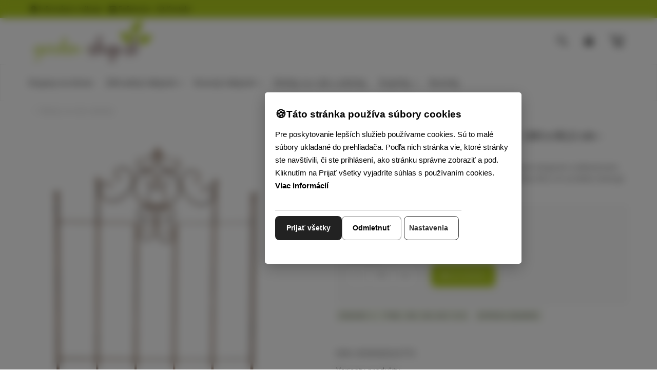

--- FILE ---
content_type: text/html; charset=utf-8
request_url: https://www.garden-shop.sk/mriezka-na-popinave-rastliny-paula--180-x-855-cm-hneda-antik/
body_size: 10093
content:
<!DOCTYPE html>
<html  lang="s1">
<head>
<meta http-equiv="Content-Type" content="text/html; charset=utf-8" />
<meta name="description" content="Rustikálna mreža do vášho vidieckeho domu. Ľahko sa montuje a zaujme svojím dizajnom. Rozmery: 170 cm výška, 85,5 cm šírka, 2 cm hĺbka. Kovová konštrukcia s dekoratívnymi prvkami." />

<link rel="canonical" href="/mriezka-na-popinave-rastliny-paula--180-x-855-cm-hneda-antik/" />

				<link rel="alternate" href="https://www.design-shop.sk/mriezka-na-popinave-rastliny-paula--180-x-855-cm-hneda-antik/" hreflang="sk-sk"/>
				<link rel="alternate" href="https://www.design-shop.cz/mrizka-na-popinave-rostliny-paula--180-x-855-cm-hneda-antik/" hreflang="cs-cs"/>





    <title>
        Mriežka na popínavé rastliny Paula - 180 x 85,5 cm - Hnedá antik | Garden-shop.sk
    </title>
    <meta name="viewport" content="width=device-width, initial-scale=1.0"  />
    <meta property="store:id" content="3"  />
    <meta property="store:lang" content="0"  />
    <link rel="apple-touch-icon" sizes="76x76" href="/favico/gs/apple-touch-icon.png"  />
    <link rel="icon" type="image/png" sizes="32x32" href="/favico/gs/favicon-32x32.png"  />
    <link rel="icon" type="image/png" sizes="16x16" href="/favico/gs/favicon-16x16.png"  />
    <link rel="manifest" href="/favico/gs/site.webmanifest"  />
    <link rel="mask-icon" href="/favico/gs/safari-pinned-tab.svg" color="#5bbad5"  />
    <link rel="shortcut icon" href="/favico/gs/favicon.ico"  />
    <meta name="msapplication-TileColor" content="#da532c"  />
    <meta name="msapplication-config" content="/favico/gs/browserconfig.xml"  />
    <meta name="theme-color" content="#ffffff"  />
    <link href="/Themes/garden-shop/styles/rt.20251125093925.css" rel="stylesheet" media="screen"  />
    <link href="/Themes/garden-shop/styles/master.css?v=20251125093925" rel="stylesheet" media="screen"  />
    <link href="/Themes/garden-shop/styles/custom.css?v=20251125093925" rel="stylesheet" media="screen"  />

    <!--[if lt IE 9]>
    <script src="/Themes/garden-shop/scripts/html5shiv.js"></script>
    <script src="/Themes/garden-shop/scripts/respond.min.js"></script>
    <![endif]-->

    



<script type="application/ld+json" id="snippet-richSnippet-richSnippet">
{
  "@context": "http:\/\/schema.org",
  "@type": "Product",
  "name": "Mriežka na popínavé rastliny Paula - 180 x 85,5 cm - Hnedá antik",

  "brand": {
    "@type": "Brand",
    "name": "CP"
  },

				
  "image":  "https:\/\/www.garden-shop.sk\/resources\/App\/1624277555-15fb2ef782.jpg",
  "identifier":"CP-1322832",
  "offers": {
    "@type": "Offer",
    "availability": "http:\/\/schema.org\/InStock",
    "price": "90",
    "priceCurrency": "EUR",
	"image":  "https:\/\/www.garden-shop.sk\/resources\/App\/1624277555-15fb2ef782.jpg",
    "category": "Obl\u00faky na ru\u017ee a alt\u00e1nky"
  },
  "url": "https:\/\/www.garden-shop.sk\/mriezka-na-popinave-rastliny-paula--180-x-855-cm-hneda-antik\/"
}
</script>


<!-- Start Google Tag Manager -->
<script>
window.dataLayer = window.dataLayer || [];

function gtag() {
    dataLayer.push(arguments);
}

gtag('js', new Date());

gtag('consent', 'default', {
    'ad_user_data': 'denied',
    'ad_personalization': 'denied',
    'ad_storage': 'denied',
    'analytics_storage': 'denied',
    'functionality_storage': 'denied',
    'personalization_storage': 'denied',
    'security_storage': 'denied'
});

(function(w, d, s, l, i) {
    w[l] = w[l] || [];
    w[l].push({'gtm.start': new Date().getTime(), event: 'gtm.js'});
    var f = d.getElementsByTagName(s)[0],
    j = d.createElement(s), dl = l != 'dataLayer' ? '&l=' + l : '';
    j.async = true;
    j.src = 'https://www.googletagmanager.com/gtm.js?id=' + i + dl;
    f.parentNode.insertBefore(j, f);
})(window, document, 'script', 'dataLayer', 'GTM-P8NWS35');
</script>
<!-- End Google Tag Manager -->

<!-- Start Google Analytics 4 Product Detail Event -->
<script>
window.dataLayer = window.dataLayer || [];
window.addEventListener('load', function() {
    dataLayer.push({
        event: 'view_item',
        ecommerce: {
            items: [{
                item_name: 'Mriežka na popínavé rastliny Paula - 180 x 85,5 cm - Hnedá antik',
                item_id: 'CP-1322832',
                price: 90.00,
                currency: 'EUR',
                category: 'Oblúky na ruže a altánky'
            }]
        }
    });
});
</script>
<!-- End Google Analytics 4 Product Detail Event -->

<meta property="og:type" content="product" />
<meta property="og:url" content="https://www.garden-shop.sk/mriezka-na-popinave-rastliny-paula--180-x-855-cm-hneda-antik/" />
<meta property="og:title" content="Mriežka na popínavé rastliny Paula - 180 x 85,5 cm - Hnedá antik" />
<meta property="og:image" content="https://www.garden-shop.sk/resources/App/1624277555-15fb2ef782.jpg" />
<meta property="og:price:amount" content="90"/>
<meta property="og:price:currency" content="EUR"/><meta property="og:brand" content="CP">
<meta name="google-site-verification" content="bH2MqN-2pB8ugFeTBoTNz4_Xzi4IOjqhZtbhYn4Z71M" /><meta name="facebook-domain-verification" content="80pd0stqx8068rninlnohxt7fzf7tk" /></head>
<body  id="one-col" class="   detail domain-6 ">
<!-- Google Tag Manager (noscript) -->
<noscript><iframe src="https://www.googletagmanager.com/ns.html?id=GTM-P8NWS35"
height="0" width="0" style="display:none;visibility:hidden"></iframe></noscript>
<!-- End Google Tag Manager (noscript) -->

<nav class="pushy pushy-left">
  <div class="pushy-close">&#xd7;</div>
	<ul id="block-1" class="global-menu level0 "><li class="first"><a   href="/stojany-na-palivove-drevo/">Stojany na palivové drevo</a></li><li class="hasChildren"><a   href="#">Záhradný nábytok </a><ul class="nav level2 "><li class="first"><a   href="/zahradne-sedacie-supravy/">Záhradné sedacie súpravy</a></li><li><a   href="/zahradne-stolicky-a-kresla/">Záhradné stoličky a kreslá</a></li><li><a   href="/zahradne-lavice/">Zahradné lavice</a></li><li><a   href="/zahradne-lehatka/">Záhradné lehátka</a></li><li><a   href="/zahradne-stoly/">Záhradné stoly</a></li><li class="last"><a   href="/hojdacie-siete/">Hojdacie siete</a></li></ul></li><li class="hasChildren"><a   href="#">Kovový nábytok</a><ul class="nav level2 "><li class="first"><a   href="/kovove-stolicky/">Kovové stoličky</a></li><li><a   href="/kovove-stoly/">Kovové stoly</a></li><li><a   href="/kovove-lavicky/">Kovové lavičky</a></li><li class="last"><a   href="/police-a-regaly/">Kovové police a regály</a></li></ul></li><li class="selectedPage  active"><a   href="/obluky-na-ruze-a-altanky/">Oblúky na ruže a altánky</a></li><li class="hasChildren"><a   href="#">Doplnky</a><ul class="nav level2 "><li class="first"><a   href="/ohniska/">Ohniská</a></li><li><a   href="/kvetinace/">Kvetináče</a></li><li><a   href="/zahradne-slnecniky-a-doplnky/">Slnečníky</a></li><li class="last"><a   href="/doplnky-zahrad/">Doplnky do záhrady</a></li></ul></li><li class="last"><a   href="/novinky/">Novinky </a></li></ul>
</nav>
<div class="site-overlay"></div>

<div class="pushy-container">

    <header class="header">
        <div class="hidden-xs">
<div class="topbar topbar-inverse">
  <div class="container">
    <ul class="info pull-left list-inline">
      
		<li class="hidden-xs"><a href="/informacie-o-nakupe-s1/"><i class="icon-info-sign"></i>Informácie o nákupe</a> 
		</li>
		
      <li class="hidden-xs"><a href="/referencie-a-inspiracie-s1/"><i class="icon-picture"></i>Referencie</a> 
		</li>
		
      <li><a href="/kontakt-s1/"><i class="icon-envelope-alt"></i>Kontakt</a> 
		</li>
		
    </ul>
    <ul class="info pull-right profile list-inline">
       <li>
           <!--This is a comment. Comments are not displayed in the browser<li>  
           <loginprofilelink icon="true"><a href="#">Login</a></loginprofilelink>
            </li></li>
-->  
    </ul>
  </div>
</div>
</div>

        
<div class="header-search">
    
		<form   id=search-form  action="/hladaj-1/" method="post" class=" search-form container">	<input type="hidden" name="ccsForm" value="search-form"/>

				<input aria-label="Hľadaj" id="siteSearch" name="s_keyword" type="text" class="a-c-0   search form-control search" placeholder="Hľadaj"/>
        <button type="submit" class="btn btn-link"><span class="sr-only">Hľadaj </span><i class="icon-search"></i></button>
        <button  class="btn btn-link close-btn" data-toggle="search-form-close"><span class="sr-only">Close </span><i class="icon-remove"></i></button>
			</form>


			
</div>


<section class="brandbar brandbar-v1">
    <div class="brandbar-inner">

        <nav id="brandbar" class="container brandbar-container">

            <div class="navigation-hamburger">
                <button type="button" class="hamburger-btn navbar-toggle menu-btn" aria-expanded="false"
                        id="hamburger-btn"><i class="ico-v-hamburger"></i></button>
            </div>

            <div class="brandbar-logo">
                <a class="logo" href="/"> <img class="img-responsive" src="/Themes/garden-shop/images/logo-6.png" alt="Logo"> <span class="sr-only">Go to homepage</span> </a>
            </div>
            
                        <div class="brandbar-phone brandbar-tool">
                <a href="tel:" class="phone-row">
                    <i class="phone-icon icon c-icon-phone"></i>
                    <span class="phone-col">
                        <span class="phone-call"></span>
                        <span class="phone-hour"></span>
                    </span>
                </a>

            </div>


            <div class="brandbar-search brandbar-tool">
                <a data-target=".header-search" data-toggle="search-form">
                    <i class="icon c-icon-search"></i></a>
            </div>

                         <div class="brandbar-search brandbar-tool"> 
                 <!--LMP--><a  class="login-profile mylogin " href="/login.php?lang=sk" rel="nofollow"><i class="icon-lock"></i> Prihlásiť</a><!--ELMP-->
              </div>
            
            <div id="brandbar-cart" class="brandbar-cart brandbar-tool dropdown" data-spy="affix" data-offset-top="96">

                <a class="cart dropdown-toggle dropdown-toggle-js disabled" data-toggle="dropdown"
                   href="/nakupny-kosik-s1/"><i class="icon c-icon-shopping-cart"></i><span class="cart-items-number badge"><!--RCI--><!--ERCI--></span></a>

                <div class="dropdown-menu" style="right: 0; left: auto;" role="menu"
                     aria-labelledby="dLabel">
                    
		<div class="mini-cart-info">
			<table class="table-condensed"><tbody></tbody><tfoot>
          		<tr>
            		<td>&nbsp;</td>
          			<td ><b>Celkom:</b></td>
            		<td>&nbsp;</td>
          			<td  class="text-right"><strong><span class="cart-total-price"><!--BTP--><!--EBTP--></span></strong></td>
          		</tr></tfoot>
          	</table>
          	<div class="checkout pull-right">
          			<a href="/nakupny-kosik-s1/" class="btn btn-primary btn-xs" rel="nofollow">Pozrieť košík</a>
          		</div>

          	<div class="clear"></div>
          	</div>

          	
                </div>

            </div>

        </nav>
    </div>
</section>

        <!--  navbar -->
<div id="navbar" class="navbar navbar-default yamm" data-spy="affix" data-offset-top="96"  role="navigation">
  <div class="container">
    <div id="navbar-menu" class="navbar-menu-default navbar-collapse collapse ">
      <ul  class="nav navbar-nav"><li id="tm-stojany-na-palivove-drevo" ><a  href="/stojany-na-palivove-drevo/">Stojany na drevo</a></li><li class="  dir dropdown" id="tm-zahradny-nabytok" ><a  class="dropdown-toggle disabled" data-toggle="dropdown" aria-haspopup="true" aria-expanded="false" href="/zahradny-nabytok/">Záhradný nábytok </a><button class="caret-button dropdown-toggle" data-toggle="dropdown" aria-label="Submenu"><span class="caret visible-lg-inline-block visible-md-inline-block"></span></button><ul class=" dropdown-menu hidden-xs hidden-sm  "><li class="  title" id="tm-zahradne-sedacie-supravy" ><a  href="/zahradne-sedacie-supravy/"><img alt=""  src="/resources/App/medium/zahradny-nabytok-sedacie-supravy.jpg"/>Záhradné sedacie súpravy</a></li><li class="  title" id="tm-zahradne-stolicky-a-kresla" ><a  href="/zahradne-stolicky-a-kresla/"><img alt=""  src="/resources/App/medium/zahradny-nabytok-zahradne-stolicky-kresla.jpg"/>Záhradné stoličky a kreslá</a></li><li class="  title" id="tm-zahradne-lavice" ><a  href="/zahradne-lavice/"><img alt=""  src="/resources/App/medium/zahradny-nabytok-zahradne-lavice.jpg"/>Zahradné lavice</a></li><li class="  title" id="tm-zahradne-lehatka" ><a  href="/zahradne-lehatka/"><img alt=""  src="/resources/App/medium/zahradny-nabytok-zahradne-lehatka-.jpg"/>Záhradné lehátka</a></li><li class="  title" id="tm-zahradne-stoly" ><a  href="/zahradne-stoly/"><img alt=""  src="/resources/App/medium/zahradny-nabytok-zahradne-stoly.jpg"/>Záhradné stoly</a></li><li class="  title" id="tm-hojdacie-siete" ><a  href="/hojdacie-siete/"><img alt=""  src="/resources/App/medium/zahradny-nabytok-hojdacie-siete.jpg"/>Hojdacie siete</a></li></ul></li><li class="  dir dropdown" id="tm-kovovy-nabytok" ><a  class="dropdown-toggle disabled" data-toggle="dropdown" aria-haspopup="true" aria-expanded="false" href="/kovovy-nabytok/">Kovový nábytok</a><button class="caret-button dropdown-toggle" data-toggle="dropdown" aria-label="Submenu"><span class="caret visible-lg-inline-block visible-md-inline-block"></span></button><ul class=" dropdown-menu hidden-xs hidden-sm  "><li class="  title" id="tm-kovove-stolicky" ><a  href="/kovove-stolicky/"><img alt=""  src="/resources/App/medium/zahradny-nabytok-zahradne-stolicky-kresla.jpg"/>Kovové stoličky</a></li><li class="  title" id="tm-kovove-stoly" ><a  href="/kovove-stoly/"><img alt=""  src="/resources/App/medium/kovove-stoly-zahradny-nabytok.jpg"/>Kovové stoly</a></li><li class="  title" id="tm-kovove-lavicky" ><a  href="/kovove-lavicky/"><img alt=""  src="/resources/App/medium/zahradny-nabytok-zahradne-lavice.jpg"/>Kovové lavičky</a></li><li class="  title" id="tm-police-a-regaly" ><a  href="/police-a-regaly/"><img alt=""  src="/resources/App/medium/kovove-regaly-zahradny-nabytok.jpg"/>Kovové police a regály</a></li></ul></li><li id="tm-obluky-na-ruze-a-altanky" ><a  href="/obluky-na-ruze-a-altanky/">Oblúky na ruže a altánky</a></li><li class="  dir dropdown" id="tm-doplnky-do-zahrady" ><a  class="dropdown-toggle disabled" data-toggle="dropdown" aria-haspopup="true" aria-expanded="false" href="/doplnky-do-zahrady/">Doplnky</a><button class="caret-button dropdown-toggle" data-toggle="dropdown" aria-label="Submenu"><span class="caret visible-lg-inline-block visible-md-inline-block"></span></button><ul class=" dropdown-menu hidden-xs hidden-sm  "><li class="  title" id="tm-ohniska" ><a  href="/ohniska/"><img alt=""  src="/resources/App/medium/ohniska-zahradny-nabytok.jpg"/>Ohniská</a></li><li class="  title" id="tm-kvetinace" ><a  href="/kvetinace/"><img alt=""  src="/resources/App/medium/kvetinace.jpg"/>Kvetináče</a></li><li class="  title" id="tm-zahradne-slnecniky-a-doplnky" ><a  href="/zahradne-slnecniky-a-doplnky/"><img alt=""  src="/resources/App/medium/zahradny-nabytok-slnecnniky.jpg"/>Slnečníky</a></li><li class="  title" id="tm-doplnky-zahrad" ><a  href="/doplnky-zahrad/"><img alt=""  src="/resources/App/medium/zahradny-nabytok-doplnky.jpg"/>Doplnky do záhrady</a></li></ul></li><li id="tm-novinky" ><a  href="/novinky/">Novinky</a></li></ul>
    </div>
  </div>
</div>
<!-- /navbar --> 


    </header>

    <div class="breadcrumbs-outer breadcrumb-default-full breadcrumb-default-full-v4">
        <div id="breadcrumb" class="container">
    <ol id="block-6" class="breadcrumb  bc breadcrumbs-default"><li class="first"><a href="/uvodna-stranka/">Úvod</a></li><li><a href="/obluky-na-ruze-a-altanky/">Oblúky na ruže a altánky</a></li></ol>
</div>


    </div>


    <div class="content-outer">
        <!--  content start -->
<div id="content-inner" class="container">
  <div class="row">

    <div class="col-md-12">
      
      

<div class="product-detail-section">
  <div class="">
    <div class="product-detail row" itemtype="http://schema.org/Product" itemscope>
      <div id="product-photo" class="col-md-6">
        



<div class="product-subwrap label-block">
    
  <div id="main-photo">
<a href="/resources/App/1624277555-15fb2ef782.jpg" itemprop="image" data-rel="shadowbox[textatt]" title="Mriežka na popínavé rastliny Paula - 180 x 85,5 cm - Hnedá antik"><img class="img-responsive" alt="Mriežka na popínavé rastliny Paula - 180 x 85,5 cm - Hnedá antik" src="/resources/App/medium/1624277555-15fb2ef782.jpg" /></a> 
  </div>
 
</div>
 <div class="attachment clearfix mt-10">
		<div class="more-views"><ul class="list-inline">
		<li  class="first" ><a href="/resources/App/1624277555-15fb2ef782.jpg" data-rel="shadowbox[textatt]" title="CP-1322832"><img alt="CP-1322832" src="/resources/App/square/1624277555-15fb2ef782.jpg"/></a></li><li ><a href="/resources/App/1624277565-722680e32a.jpg" data-rel="shadowbox[textatt]" title="CP-1322832"><img alt="CP-1322832" src="/resources/App/square/1624277565-722680e32a.jpg"/></a></li><li ><a href="/resources/App/1624277571-f3e9d46f57.jpg" data-rel="shadowbox[textatt]" title="CP-1322832"><img alt="CP-1322832" src="/resources/App/square/1624277571-f3e9d46f57.jpg"/></a></li><li ><a href="/resources/App/1624277575-152e34d6ad.jpg" data-rel="shadowbox[textatt]" title="CP-1322832"><img alt="CP-1322832" src="/resources/App/square/1624277575-152e34d6ad.jpg"/></a></li><li ><a href="/resources/App/1624277582-498dac51e7.jpg" data-rel="shadowbox[textatt]" title="CP-1322832"><img alt="CP-1322832" src="/resources/App/square/1624277582-498dac51e7.jpg"/></a></li>
		</ul></div>
		</div> 
   
      </div>
 
      <div class="col-md-6 prod-form">
         <h1 class="sm-down"  itemprop="name"    >Mriežka na popínavé rastliny Paula - 180 x 85,5 cm - Hnedá antik</h1> 
        <p class="shortdesc">Rustikálna mriežka v štýle vidieckeho domu s atraktívnym dizajnom a dekoráciami. Voľne stojaca kovová konštrukcia s výškou 170 cm a šírkou 85,5 cm sa ľahko montuje a dodá vašej záhrade jedinečný vidiecky charakter.</p>
         

<form class="validate-base" name="add_to_cart" action="/mriezka-na-popinave-rastliny-paula--180-x-855-cm-hneda-antik/" method="post" id="cusform-table" onsubmit="return onCartSendSubmit();">
  <div class="buy-box">
    
    <div class="">
      
      <input id="product_id" type="hidden" value="13611" name="product_id"><input id="shopping_cart_id" type="hidden" value="" name="shopping_cart_id"><input type="hidden" value="add_to_cart" name="ccsForm"><input type="hidden" name="variant_id" value="" id="variant_id">
      
      
      <p class="unavailable hide">Tento tovar už nie je na sklade s týmito parametrami, ale je k dispozícii s inými. </p>
      
      
      
      
      
      <div class="row ">
        
        <div class="col-xs-12 col-sm-6 col-md-5 col-lg-5 bottom-column">
          <div class="price">
            <p class="price-label reset">Cena</p>
 
            
            
            
            <p itemtype="https://schema.org/Offer" itemscope="" itemprop="offers" class="price-new price-with-tax">
            <link href="https://schema.org/InStock" itemprop="availability">
            <span id="price-with-tax" content="90" itemprop="price">90,00 €</span> <span class="price-info">s DPH</span>  
            <meta content="EUR" itemprop="priceCurrency">
            </p>
 
            
            <span class="price-label price-without-tax">Cena bez DPH: <span id="price-without-tax">73,17 €</span></span> 
          </div>
 
        </div>
 
      </div>
 
      <hr/>
      
      
      <div class="row">
        <div class="col-xs-6 bottom-column">
          <label for="quantity" class="visible-lg">Množstvo:</label> 
          <div class="form-group">
            <input aria-label="Množstvo" min="1" maxlength="3" placeholder="1" class=" form-control input-mini js-quantity" id="quantity" value="1" name="quantity">
          </div>
 
        </div>
 
        <div class="col-xs-6 bottom-column">
          <div class="form-group">
            <button type="submit" class="btn btn-primary btn-lg btn-block" id="addToBasket" name="Insert1"><i class="icon-shopping-cart"></i> Do košíka </button> 
          </div>
 
        </div>
        
        
      </div>
 
    </div>
 
  </div>
</form>

 <ul class="list-inline prod-labels"><li class="first"><span class="label product-availability label-info prod-status label-avaib-1">Dodanie: 4 – 7 prac. dní, viac ako 10 ks</span></li><li><span class="label label-info prod-delivery label-delivery-3">Doprava zadarmo</span></li></ul><span class="prod-labels-support"></span> 
 

 <p><span>EAN: </span><strong>4250420222773</strong></p>  





<div class="clearfix">
<p><strong>Varianty produktu:</strong></p>


	<figure class="item-color">
		<a href="/mriezka-na-popinave-rastliny-paula--180-x-855-cm-zelena-antik/">
			<img class="img-responsive" src="/resources/App/thumbail/1430303886-83c67e33fd.jpg" alt="Mriežka na popínavé rastliny Paula - 180 x 85,5 cm - Zelená antik" /></a> 
		<a href="/mriezka-na-popinave-rastliny-paula--180-x-855-cm-zelena-antik/"><figcaption>Mriežka na popínavé rastliny Paula - 180 x 85,5 cm - Zelená antik</figcaption></a>
	</figure>
 

	<figure class="item-color">
		<a href="/mriezka-na-popinave-rastliny-paula--180-x-855-cm-bronzova/">
			<img class="img-responsive" src="/resources/App/thumbail/1430303786-94f4e96795.jpg" alt="Mriežka na popínavé rastliny Paula - 180 x 85,5 cm - Bronzová" /></a> 
		<a href="/mriezka-na-popinave-rastliny-paula--180-x-855-cm-bronzova/"><figcaption>Mriežka na popínavé rastliny Paula - 180 x 85,5 cm - Bronzová</figcaption></a>
	</figure>
 
</div>

 
 









<div class="spec prod-spec" itemprop="description">
  <h3>Mriežka navrhnutá v rustikálnom štýle vidieckeho domu.</h3>
<p>Mriežka zaujme svojim dizajnom a krásnymi dekoráciami.</p>
<p>Voľne stojaca mreža sa ľahko sa montuje.</p>
<h4>Rozmery a vlastnosti:</h4>
<p><strong>Celková výška (bez zemného háku): </strong><br />
170 cm</p>
<p><strong>Celková šírka:</strong> <br />
85,5 cm</p>
<p><strong>Celková hĺbka:</strong> <br />
2 cm</p>
<p><strong>Hmotnosť: <br />
</strong>2 kg</p>
<p><strong>Materiál:</strong><br />
Kov</p>
  	
</div>
 



 



   
      </div>
 
    </div>
 
  </div>
</div>




<div id="layer_cart" class="modal fade prod-add-modal">
  <div class="modal-dialog">
    <div class="modal-content">
      <div class="modal-header">
        <button type="button" class="close" data-dismiss="modal" aria-hidden="true">&times;</button> 
      </div>
 
      <div class="modal-body">
        <h2><i class="icon-check"></i> Tovar bol pridaný do košíka</h2>
 
        <div class="row">
          <div class="col-sm-6">
            <img id="p-image" src="" />
          </div>
 
          <div class="col-sm-6">
            <h3 id="p-title"></h3>
 
            <p class="price-info-box">Cena: <span id="p-price"></span> </p>
 
            <p>Množstvo: <span id="p-quantity"></span> </p>
 
          </div>
 
        </div>
 
      </div>
 
      <div class="modal-footer">
        <button type="button" class="btn btn-default" data-dismiss="modal"><i class="icon-chevron-left"></i> Späť</button> <a href="/nakupny-kosik-s1/" class="btn btn-primary">Pokračovať <i class="icon-chevron-right"></i></a> 
      </div>
 
    </div>
 
  </div>
</div>



<div class="highlight">
<div class="row">
<div class="col-xs-12 col-sm-4 col-md-4 text-center">
<div class="feature-block"><a href="/bezpecny-nakup-s1/"> <img src="/resources/App/medium/bezpecny-nakup-icon.png" alt="Bezpečný nákup a Overené zákazníkmi" width="50" height="50"> </a>
<h3>Bezpečný nákup</h3>
<p> Sme tu pre Vás už viac ako 15 rokov. Certifikovaný obchod, na ktorý sa môžete spoľahnúť.</p>
</div>
</div>
<div class="col-xs-12 col-sm-4 col-md-4 text-center">
<div class="feature-block"><a href="/doprava-s1/"> <img src="/resources/App/large/doprava-zadarmo-icon.png" alt="Doprava zadarmo" width="50" height="50"> </a>
<h3>Doprava zadarmo na všetko</h3>
<p> Všetky produkty Vám doručíme kuriérom až domov bez akýchkoľvek poplatkov.</p>
</div>
</div>
<div class="col-xs-12 col-sm-4 col-md-4 text-center">
<div class="feature-block"><a href="/vratenie-tovaru-formular-s1/"> <img src="/resources/App/large/vratenie-tovaru-icon.png" alt="Jednoduché vrátenie tovaru" width="50" height="50"> </a>
<h3>Jednoduché vrátenie tovaru</h3>
<p> Tovar nám môžete do 14 dní vrátiť jednoducho a bez starostí.</p>
</div>
</div>
</div>
</div>





<!-- region tsc-0-1-0-0 end -->
    </div>
  </div>
</div>
<!--  content end --> 

        <div class="infos">
    <div class="container">
        

<p>Potrebujete viac informácií?</p>
<div id="product-form" class="noprint">
	<h2>Otázka o produkte</h2>
	<form method="post" action="/product-item-s1/mriezka-na-popinave-rastliny-paula--180-x-855-cm-hneda-antik/" class="form-vertical" name="sendq">
		
		<fieldset>
			<div class="form-group">
				<label class="control-label" for="name">Vaše meno<font color="red">*</font> :</label>
					<input type="text" name="name" class="form-control required" value="" size="40">
			</div>
			<div class="form-group">
				<label class="control-label" for="phone">Telefón:</label>
					<input type="text" class="form-control" name="phone" value="" size="40">
			</div>
			<div class="form-group">
				<label class="control-label" for="email">Email<font color="red">*</font> :</label>
					<input type="text" class="form-control required email" name="email" value="" size="40">
			</div>
			<div class="form-group">
				<label class="control-label" for="request">Správa<font color="red">*</font> :</label>
					<textarea type="text" rows="6" name="request" class="form-control required">CP-1322832 - "Mriežka na popínavé rastliny Paula - 180 x 85,5 cm - Hnedá antik"
</textarea>
					<input type="hidden" value="sendq" name="ccsForm">
			</div>
		</fieldset>
		
		
		<div class="form-group">
				<input name="Button_DoSent" class="btn-primary btn" type="submit" value="Odoslať">
		</div>
		
	</form>
</div>

<!-- region tsc-0-6-0-0 end -->
    </div>
</div>
<div id="links">
    <div class="container">
        <div class="row">
            <div class="col-sm-3 col-md-3">
                <h4>Informácie</h4>
                <ul class="f-l">
                    <li><a href="/informacie-o-nakupe-s1/">Informácie o nákupe</a></li>
                    <li><a href="/referencie-a-inspiracie-s1/">Referencie</a></li>
                    <li><a href="/doprava-s1/">Doprava a platby</a></li>
                    <li><a href="/tos-sk-s1/">Obchodné podmienky</a></li>
                    <li><a href="/tos-sk-s1/#ochrana-udajov">Ochrana osobných údajov</a></li>
                    <li><a href="/reklamacny-formular-s1/">Reklamácie</a></li>
                    <li><a href="/vratenie-tovaru-formular-s1/">Vrátenie tovaru</a></li>
				    <li><a href="/kontakt-s1/">Kontakt</a></li>
                </ul>
                <br/>
            </div>
			
            <div class="col-sm-3 col-md-3">
                <h4>Naša ponuka</h4>
                <ul class="f-l">
                    <li><a href="/stojany-na-palivove-drevo/" title="Stojany na drevo">Stojany na drevo</a></li>
                    <li><a href="/zahradny-nabytok/" title="Záhradný nábytok - Záhradné sedacie súpravy, Záhradné stoličky a kreslá, Záhradné lavice, Záhradné lehátka, Záhradné stoly, Hojdacie siete">Záhradný nábytok</a></li>
                    <li><a href="/kovovy-nabytok/" title="Kovový nábytok - Kovové stoličky, Kovové stoly, Kovové lavičky, Kovové police a regály">Kovový nábytok</a></li>
					<li><a href="/obluky-na-ruze-a-altanky/" title="Oblúky na ruže a altánky">Oblúky na ruže a altánky</a></li>
                    <li><a href="/doplnky-do-zahrady/" title="Doplnky do záhrady - Ohniská, Kvetináče, Slnečníky, Úložné boxy">Doplnky do záhrady</a></li>                
                </ul>
                <br/>
            </div>


            <div class="col-sm-3 col-md-3">
                <h4>Bezpečné nakupovanie</h4>
                <a href="http://www.bezpecnynakup.sk/certified_shops.aspx" target="_blank"
                   title="Sme certifikovaný Slovenskou asociáciou pre elektronický obchod."><img
                        src="/Themes/design-shop/images/bezpecny-nakup.png"
                        alt="Sme certifikovaný Slovenskou asociáciou pre elektronický obchod." width="150" /></a>
				
                <br/><br/>
				
		<h4>Pre vašu domácnosť</h4>
                 <a href="http://www.design-shop.sk/" target="_blank"
                   title="Design-shop.sk - barové stoličky, stoličky, kreslá, kancelárske stoličky, moderný nábytok, vliesové tapety, svetla, lampy."><img
                        src="/Themes/garden-shop/images/ds-footer-logo.png"
                        alt="Design-shop.sk - barové stoličky, stoličky, kreslá, kancelárske stoličky, moderný nábytok, vliesové tapety, svetla, lampy." width="150" /></a>
				<br/><br/>
		     </div>


            <div class="col-sm-3 col-md-3">
       <h4>Online platby</h4>
       <a href="/doprava-a-platby/#platby"><img src="/Themes/garden-shop/images/online-platby.png" title="Možnosti platby na našich stránkach" alt="Možnosti platby na našich stránkach" width="200" ></a><br><br><br>
                <h4>Jazyk</h4>
                <div id="language">
                    <a href="http://www.gardeneshop.cz">Česky</a>
                </div>
				
				 <br/><br/>
				
               <!--            
				<h4>Facebook</h4>
                <a href="https://www.facebook.com/Gardeneshop/" target="_blank" title="Garden-shop.sk na Facebook"><i
                        class="icon-facebook-sign"></i>/Gardeneshop</a>
				<br/><br/>
				-->
            </div>
        </div>

    </div>
</div>

        <div class="copyright-outer copyright-default">

    <div class="copyright-inner container">

        <div class="row">

            <div class="col-md-12">
                <div class="text-center">

                    Garden-shop.sk
                    <br/>
                    &copy;
                    <span >2026</span>


                </div>
            </div>


        </div>
    </div>


</div>

    </div>
</div>

<!-- scripts start -->
<script src="/Themes/garden-shop/scripts/rt-sk.20251125093925.js"  ></script>

<script src="/lib/functions.php?v=1&amp;storeid=3&amp;locale=sk" type="text/javascript"></script>
<script src="/lib/form.plugin.js?v=2"></script>
			<script>
this.imagePreview = function (folder) {

    var xOffset = 10;
    var yOffset = 10;

    $("a.img-preview").hover(function (e) {


            $("body").append("<p id='preview'><img src='" + $(this).find("img").attr("src").replace(folder, "/small/") + "' alt='Image preview' /></p>");
            $("#preview")
                .css("top", (e.pageY - xOffset) + "px")
                .css("left", (e.pageX + yOffset) + "px")
                .fadeIn("fast");
        },

        function () {
            $("#preview").remove();
        });

    $("a.img-preview").mousemove(function (e) {
        $("#preview")
            .css("top", (e.pageY - xOffset) + "px")
            .css("left", (e.pageX + yOffset) + "px");
    });

};

				$(document).ready(function() { 
    if(tgrGetScreenWidth() > 767){
		imagePreview('medium');
	}
  })</script><script>

var isBuyAble = true;
function onCartSendSubmit(){ 
	if(!isBuyAble){ 
		alert("Produkt nie je dostupný.");
		 return false;
	}
 	if( !onValidateFormBase() ){
		 return false; }
	
	 
	callAjaxAddToBasket(); return false; 
	
} 
var pictureSize = 'medium'; 

$("#quantity").TouchSpin({ min: 1, max: 500, step: 1, verticalbuttons: false, buttondown_txt: "&#8722;", buttonup_txt: "+", buttondown_class: "btn btn-default bootstrap-touchspin-down", buttonup_class: "btn btn-default bootstrap-touchspin-up" });</script><!-- scripts end -->

 


<div class="text-center margin-top-20 margin-botton-20">
    <a class="cookie-reinit" href="javascript:void(0)"><small>Nastavenia cookies</small></a>
    <br>
</div>

<script>

var cookieOptions = {
        cookieTypes: [
{
                    type: "Analytické",
                    value: "analytics",
                    description: "Umožňujú počítať návštevy a zdroje návštevnosti. Vďaka týmto súborom je známe, ktoré stránky sú populárnejšie a ako sa na nich návštevníci pohybujú. Všetky informácie, ktoré tieto cookies zhromažďujú, sú anonymné."
        },{
                    type: "Marketingové",
                    value: "marketing",
                    description: "Marketingové cookie môžu prostredníctvom našej stránky používať naši reklamní partneri. Používajú sa na vytvorenie profilu vašich záujmov na základe informácií o stránkach, ktoré si prezeráte, čo zahŕňa jedinečnú identifikáciu vášho prehliadača a koncového zariadenia. Ak tieto cookie nepovolíte, stále sa vám vo vašom prehliadači budú zobrazovať základné reklamy, ktoré nie sú založené na vašich záujmoch."
        },{
                    type: "Reklamné údaje",
                    value: "user_data",
                    description: "Súhlasím so zasielaním údajov súvisiacich s inzerciou spoločnosti Google."
        },{
                    type: "Prispôsobené reklamy Google",
                    value: "personalization",
                    description: "Súhlasím s používaním personalizovaných reklám. Tieto reklamy sú prispôsobené konkrétnym preferenciám, správaniu a vlastnostiam používateľov. Google zhromažďuje údaje o aktivitách používateľov online, ako sú vyhľadávania, navštívené webové stránky, kliknutia a online nákupy, aby lepšie porozumel ich záujmom a preferenciám."
        },{
                    type: "Ostatné",
                    value: "others",
                    description: "Tieto súbory sú cookies tretích strán. Zhromažďujú informácie o používaní webovej stránky, zabezpečujú funkčnosť rôznych nástrojov (napríklad prezeranie YouTube videí, zdieľanie príspevkov na sociálnych sieťach) a lepšiu používateľskú skúsenosť."
        }                                
            ],
        title: "Táto stránka používa súbory cookies",
        link: "/cookies-s1/",
        message: "Pre poskytovanie lepších služieb používame cookies. Sú to malé súbory ukladané do prehliadača. Podľa nich stránka vie, ktoré stránky ste navštívili, či ste prihlásení, ako stránku správne zobraziť a pod. Kliknutím na Prijať všetky vyjadríte súhlas s používaním cookies.",
        moreInfoLabel: "Viac informácií",
        topPosition: "fixed",
        cookieTypesTitle: "Vyberte cookies, ktoré chcete prijať",
        fixedCookieTypeLabel:"Nevyhnutné",
        advancedBtnLabel: "Nastavenia",
        acceptBtnLabel: "Uložiť nastavenia",
        acceptAllBtnLabel: "Prijať všetky",
        denyBtnLabel: "Odmietnuť"

}




    $("body").ihavecookies(cookieOptions);
    $(".cookie-reinit").on("click", function(){
        window.scrollTo({top: 0});
        $("body").ihavecookies(cookieOptions, "reinit");
    });






</script>
    
<a href="#" class="scroll-to-top btn btn-primary" role="button" aria-label="Hore" style="display: none;">
  <span class="icon-arrow-up" aria-hidden="true"></span>
  <span class="sr-only">Hore</span>
</a>
    <!-- 0.093932151794434 --></body>
</html>

--- FILE ---
content_type: text/css
request_url: https://www.garden-shop.sk/Themes/garden-shop/styles/custom.css?v=20251125093925
body_size: 10464
content:
/* ============================================
   Navigation & Header
   ============================================ */

.nav.navbar-nav img{
  height: auto;
  margin-right: 10px;
  width: 35px;
    }

.header {
    margin-bottom: 0px !important
}

.header-search {
    background-color: #99cc33;
}

.header-search form {
    padding-right: 20px;
    padding-left: 20px;
}

.header-search.header-search form input {
    padding-left: 20px;
    padding-right: 20px;
    background: #FFF;
    color: #5B5B5B;
    font-size: 16px;
}

.header-search form .btn {
    color: #5B5B5B;
    font-size: 26px;
    right: 20px;
}

.header-search form .btn:hover {
    color: #000;
    transition: all 0.3s ease 0s;
    text-decoration: none;
}

.header-search form .close-btn {
    width: auto;
    right: 0px;
    top: -30px;
    font-size: 10px;
    padding: 2px;
}

.header-search open {
    color: #5B5B5B;
}

.header-search form input::-webkit-input-placeholder {
    color: #5B5B5B
}

.header-search form input {
    color: #5B5B5B;
}

.header-search form input:-ms-input-placeholder {
    color: #5B5B5B
}

.header-search form input::-moz-placeholder {
    color: #5B5B5B;
}

.header-search form input:focus {
    color: #5B5B5B
}

.topbar {
    min-height: 35px !important;
    line-height: 35px;
}

.topbar a:hover {
    color: #99cc33;
    transition: all 0.3s ease 0s;
    text-decoration: none;
}

.yamm .yamm-content {
    padding: 0px 10px 10px 20px;
}

.navbar-nav .col-md-3 {
    margin-bottom: 5px;
}

.navbar-nav .col-md-3 li a {
    display: block;
    padding: 2px;
}

.navbar-nav .col-md-3 li:hover, .navbar-nav .col-md-3 li:focus, .navbar-nav .col-md-3 li a:hover, .navbar-nav .col-md-3 li a:focus {
    background: none;
    text-decoration: none;
    filter: brightness(0.95);
    transition: all 0.2s ease 0s;   
    
}

.dropdown-menu li a, .yamm-fw .dropdown-menu li a {
    height: auto;
    align-content:center;
    padding-left: 5px;
    overflow: hidden;
    display: flex;
    align-items: center;
}

.dropdown-menu li a:hover, .yamm-fw .dropdown-menu li a:hover {
    background-color: #FFF;
    filter: brightness(0.95);
    transition: all 0.3s ease 0s; 
    color: #333;
}

.yamm-content .row ul.col-md-3 .title {
    margin-top: 5px;
    padding-top: 5px;
    border-top: none;
}

.yamm-content .row ul.col-md-3 {border-left:1px solid #eee;   }

.navbar-nav {
    backface-visibility: hidden;
    -webkit-backface-visibility: hidden;
}

.pushy {
    width: 340px;
}

.pushy-left{
   transform: translate3d(-340px, 0, 0);
}

.brandbar-phone .phone-call {
    font-size: 19px;
    font-weight: bold;
    line-height: 22px;
}

.brandbar-phone .phone-hour {
    font-size: 12px;
    line-height: 14px;
    font-weight: bold;
}

.navbar-nav > li > a {
    font-weight: normal;
}

.navbar-nav > li > a {
    font-size: 16px;
}

.brandbar-phone .phone-row {
    display: none;
}

/* ============================================
   Filters, Sorters & Dropdowns
   ============================================ */

.sorter-desktop .sorter-link, .sort-total-desktop, .pagesize-link {font-weight: normal;}

.scrollable-menu,

.dropdown-menu.scrollable-menu {
    max-height: 280px;
    overflow-y: auto;
    overflow-x: hidden;
}

.scrollable-menu::-webkit-scrollbar {
    width: 6px;
}

.scrollable-menu::-webkit-scrollbar-track {
    background: #f5f5f5;
    border-radius: 3px;
}

.scrollable-menu::-webkit-scrollbar-thumb {
    background: #ccc;
    border-radius: 3px;
}

.scrollable-menu::-webkit-scrollbar-thumb:hover {
    background: #999;
}

.sorter-desktop {
    position: relative;
    display: inline-block;
    z-index: 100;
}

.sorter-desktop .sorter-link.active {
    display: inline-block;
    min-width: 160px;
    padding: 8px 30px 8px 12px;
    background: #fff;
    border: 1px solid #ddd;
    border-radius: 3px;
    white-space: nowrap;
    position: relative;
    box-sizing: border-box;
    text-decoration: none;
}

.sorter-desktop .sorter-link.active::after {
    content: "▼";
    font-size: 8px;
    position: absolute;
    right: 10px;
    top: 50%;
    transform: translateY(-50%);
    transition: transform 0.2s ease;
}

.sorter-desktop .sorter-link:not(.active) {
    display: none;
}

.sorter-desktop::before {
    content: "";
    position: absolute;
    top: 100%;
    left: 0;
    min-width: 160px;
    background: #fff;
    border: 1px solid #ddd;
    border-top: none;
    border-radius: 0 0 3px 3px;
    box-shadow: 0 4px 12px rgba(0, 0, 0, 0.1);
    opacity: 0;
    visibility: hidden;
    transition: opacity 0.15s ease;
    z-index: 98;
    pointer-events: none;
    height: 152px; /* 4 položky × 38px */
}

.sorter-desktop:hover .sorter-link.active {
    border-radius: 3px 3px 0 0;
    border-bottom-color: transparent;
}

.sorter-desktop:hover .sorter-link.active::after {
    transform: translateY(-50%) rotate(180deg);
}

.sorter-desktop:hover::before {
    opacity: 1;
    visibility: visible;
    pointer-events: auto;
}

.sorter-desktop:hover .sorter-link:not(.active) {
    display: block;
    position: absolute;
    left: 0;
    min-width: 160px;
    padding: 8px 12px;
    background: #fff;
    white-space: nowrap;
    z-index: 99;
    border: none;
    text-decoration: none;
}

.sorter-desktop:hover .sorter-link:nth-child(1):not(.active) { top: 100%; }

.sorter-desktop:hover .sorter-link:nth-child(2):not(.active) { top: calc(100% + 38px); }

.sorter-desktop:hover .sorter-link:nth-child(3):not(.active) { top: calc(100% + 76px); }

.sorter-desktop:hover .sorter-link:nth-child(4):not(.active) { top: calc(100% + 114px); }

.sorter-desktop:hover .sorter-link:nth-child(5):not(.active) { top: calc(100% + 152px); }

.sorter-desktop:hover .sorter-link.active:nth-child(1) ~ .sorter-link:nth-child(2) { top: 100%; }

.sorter-desktop:hover .sorter-link.active:nth-child(1) ~ .sorter-link:nth-child(3) { top: calc(100% + 38px); }

.sorter-desktop:hover .sorter-link.active:nth-child(1) ~ .sorter-link:nth-child(4) { top: calc(100% + 76px); }

.sorter-desktop:hover .sorter-link.active:nth-child(1) ~ .sorter-link:nth-child(5) { top: calc(100% + 114px); }

.sorter-desktop:hover .sorter-link.active:nth-child(2) ~ .sorter-link:nth-child(3) { top: calc(100% + 38px); }

.sorter-desktop:hover .sorter-link.active:nth-child(2) ~ .sorter-link:nth-child(4) { top: calc(100% + 76px); }

.sorter-desktop:hover .sorter-link.active:nth-child(2) ~ .sorter-link:nth-child(5) { top: calc(100% + 114px); }

.sorter-desktop:hover .sorter-link.active:nth-child(3) ~ .sorter-link:nth-child(4) { top: calc(100% + 76px); }

.sorter-desktop:hover .sorter-link.active:nth-child(3) ~ .sorter-link:nth-child(5) { top: calc(100% + 114px); }

.sorter-desktop:hover .sorter-link.active:nth-child(4) ~ .sorter-link:nth-child(5) { top: calc(100% + 114px); }

.sorter-desktop .sorter-link:not(.active):hover {
    background: #f5f5f5;
}

   PAGESIZE DROPDOWN

/* Desktop pagesize ako dropdown */

.pagesize-desktop {
    position: relative;
    display: inline-flex;
    align-items: center;
    z-index: 99;
}

.pagesize-desktop .pagesize-label {
    margin-right: 8px;
}

.pagesize-desktop .pagesize-link.active {
    display: inline-block;
    min-width: 60px;
    padding: 8px 30px 8px 12px;
    background: #fff;
    border: 1px solid #ddd;
    border-radius: 3px;
    white-space: nowrap;
    position: relative;
    box-sizing: border-box;
    text-decoration: none;
}

.pagesize-desktop .pagesize-link.active::after {
    content: "▼";
    font-size: 8px;
    position: absolute;
    right: 10px;
    top: 50%;
    transform: translateY(-50%);
    transition: transform 0.2s ease;
}

.pagesize-desktop .pagesize-link:not(.active) {
    display: none;
}

.pagesize-desktop::after {
    content: "";
    position: absolute;
    top: 100%;
    right: 0;
    min-width: 60px;
    background: #fff;
    border: 1px solid #ddd;
    border-top: none;
    border-radius: 0 0 3px 3px;
    box-shadow: 0 4px 12px rgba(0, 0, 0, 0.1);
    opacity: 0;
    visibility: hidden;
    transition: opacity 0.15s ease;
    z-index: 98;
    pointer-events: none;
    height: 152px; /* 4 položky × 38px */
}

.pagesize-desktop:hover .pagesize-link.active {
    border-radius: 3px 3px 0 0;
    border-bottom-color: transparent;
}

.pagesize-desktop:hover .pagesize-link.active::after {
    transform: translateY(-50%) rotate(180deg);
}

.pagesize-desktop:hover::after {
    opacity: 1;
    visibility: visible;
    pointer-events: auto;
}

.pagesize-desktop:hover .pagesize-link:not(.active) {
    display: block;
    position: absolute;
    right: 0;
    min-width: 60px;
    padding: 8px 12px;
    background: #fff;
    white-space: nowrap;
    z-index: 99;
    border: none;
    text-decoration: none;
    text-align: center;
}

.pagesize-desktop:hover .pagesize-link:nth-child(2):not(.active) { top: 100%; }

.pagesize-desktop:hover .pagesize-link:nth-child(3):not(.active) { top: calc(100% + 38px); }

.pagesize-desktop:hover .pagesize-link:nth-child(4):not(.active) { top: calc(100% + 76px); }

.pagesize-desktop:hover .pagesize-link:nth-child(5):not(.active) { top: calc(100% + 114px); }

.pagesize-desktop:hover .pagesize-link:nth-child(6):not(.active) { top: calc(100% + 152px); }

.pagesize-desktop:hover .pagesize-link.active:nth-child(2) ~ .pagesize-link:nth-child(3) { top: 100%; }

.pagesize-desktop:hover .pagesize-link.active:nth-child(2) ~ .pagesize-link:nth-child(4) { top: calc(100% + 38px); }

.pagesize-desktop:hover .pagesize-link.active:nth-child(2) ~ .pagesize-link:nth-child(5) { top: calc(100% + 76px); }

.pagesize-desktop:hover .pagesize-link.active:nth-child(2) ~ .pagesize-link:nth-child(6) { top: calc(100% + 114px); }

.pagesize-desktop:hover .pagesize-link.active:nth-child(3) ~ .pagesize-link:nth-child(4) { top: calc(100% + 38px); }

.pagesize-desktop:hover .pagesize-link.active:nth-child(3) ~ .pagesize-link:nth-child(5) { top: calc(100% + 76px); }

.pagesize-desktop:hover .pagesize-link.active:nth-child(3) ~ .pagesize-link:nth-child(6) { top: calc(100% + 114px); }

.pagesize-desktop:hover .pagesize-link.active:nth-child(4) ~ .pagesize-link:nth-child(5) { top: calc(100% + 76px); }

.pagesize-desktop:hover .pagesize-link.active:nth-child(4) ~ .pagesize-link:nth-child(6) { top: calc(100% + 114px); }

.pagesize-desktop:hover .pagesize-link.active:nth-child(5) ~ .pagesize-link:nth-child(6) { top: calc(100% + 114px); }

.pagesize-desktop .pagesize-link:not(.active):hover {
    background: #f5f5f5;
}

/* Pagesize naľavo od pagination - len spodný navigator */

.pageNavigatorBottom .pagesize-desktop {
    order: -1;
    align-self: center;
}

.pageNavigatorBottom .pagesize-desktop .pagesize-link.active {
    height: 36px;
    line-height: 36px;
    padding: 0 30px 0 12px;
}

.pageNavigatorBottom .pagesize-desktop:hover .pagesize-link:not(.active) {
    line-height: 36px;
    padding: 0 12px;
}

.pageNavigatorBottom .pagesize-desktop .pagesize-label {
    display: none;
}

/* ============================================
   Carousel & Sliders
   ============================================ */

.owl-slider-002 .owl-controls .owl-nav div.owl-prev, .owl-slider-002 .owl-controls .owl-nav div.owl-next {
    line-height: 41px;
}

.owl-theme .owl-controls .owl-nav [class*="owl-"] {
    background-color: rgba(34, 34, 34, 0.25);
}

.owl-hero-text a, .owl-hero-sub-text a {
    display: block;
    height: auto;
}

.owl-hero-sub-text a {
    font-size: 15px;
    padding-top:5px;
}

.owl-carousel .product-block .footer {
    padding-top: 6px;
}

.owl-carousel .product-block .title {
    margin: 0;
}

.owl-carousel .product-block .price-box {
    display: flex;
    align-items: baseline;
    gap: 4px;
    flex-wrap: wrap;
}

.owl-carousel .product-block:hover {
    filter: none;
    box-shadow: 0 4px 20px rgba(0, 0, 0, 0.08);
}

.owl-hero-outer .btn {
  margin-top: 10px;
  background-color:rgba(34, 34, 34, .3);
  font-size: 14px;
  font-weight: 600;
  display: inline-block;
  padding: 10px 20px 10px 20px;
  border-radius: 4px;
  color: #ffffff;
  margin-top: 10px;
  border: 2px solid #FFF;
}

.owl-hero-outer .btn:hover {
    background: rgb(153, 204, 51, .9);
	transition: all 0.3s ease 0s;
}

.owl-theme .owl-controls .owl-nav [class*="owl-"] {
    display: block;
}

.owl-carousel .product-block .img-center{height:150px!important}

.nav-center-side .owl-next, .nav-center-side .owl-prev {
    opacity: 0.4 !important;
}

.caption-inverse .owl-hero-outer {
    background-color: rgba(34, 34, 34, .5);
    margin-top: 15px;
    box-shadow: 0 0 2px 2px rgba(34, 34, 34, 0.5);
    padding: 10px 25px;
    backdrop-filter:blur(3px);
}

/* Owl-carousel: ak je stara cena, zvyrazni novu */

.owl-carousel .product-block .price-box .new-price {
  color: #e00e00 !important;
}

.owl-carousel .product-block .price-box .new-price:only-child {
  color: inherit !important;
}

.owl-hero-small .owl-hero-text {
    font-size: 20px !important;
    line-height: 26px;
}

.owl-carousel .product-block figure {
    border: none
}

.owl-carousel .product-block .title {
    text-align: left;
    padding-bottom: 5px;
	}

/* ============================================
   Product List & Cards
   ============================================ */

.product-block figure {background: none!important}

.products-list .row > [class*="col-"]:has(.product-block) {padding-bottom: 10px;margin-bottom: 10px;}

@media (min-width: 768px) {
  .zoznam-produktov .col-sm-4 {
    width: 25%;
  height: auto!important;
  }
}

.product-block .statuses {
    margin-left: 3px;
    display: flex;
}

.product-block span.label {
    padding:2px 4px;
    backdrop-filter: blur(5px);
    margin-right: 5px;
    }

.product-block span.label-gray, .product-block div.label-gray, .label-info.label-gray, .prod-status.label-gray {
    background-color: rgba(34, 34, 34, .2);
    font-weight: normal;
}

/* BEGIN zoznam-produktov eshop*/

.products-list .product-block figure {
    overflow: hidden;
    border-bottom: none;
    padding-bottom: 0
}

.product-block .title {
    min-height: 0;
    text-decoration: none;
    overflow: visible;
    font-weight: normal;
    font-size: 13px;
    height: auto !important;
    margin-bottom: 5px;
	display: flex;
}

.products-list .product-block {
    margin-bottom: 20px;
}

@media only screen and (min-width: 768px) {
  .zoznam-produktov .product-block .img-center {
    max-width: 100%;
    max-height: 100%;
    height: auto!important;
  }
}

@media only screen and (min-width: 1200px) {
  .zoznam-produktov .product-block .img-center {
    max-width: 100%;
    max-height: 100%;
    height: 200px!important;
  }

  .zoznam-produktov .products-list .product-block {
    padding: 10px 10px 0 10px!important;
  }
}

.product-block .price-box .old-price ~ .new-price {
  color: #e00e00 !important;
}

.zoznam-produktov .products-list .product-block .footer {
  margin-top: 10px !important;
}

.product-block .footer {
  display: flex;
  flex-wrap: wrap;
  align-items: center;
  justify-content: flex-start;
     padding-left: 10px;
}

.product-block .price-box {
  width: 100%;
}

.product-block:hover {
    filter: brightness(0.95);
}

/* BEGIN zoznam-produktov */

.product-block {
    border: none
}

.product-block {
    margin-bottom: 10px
}

.product-block .title a {
    display: block;
    height: 29px;
    overflow: hidden;
    padding-left: 10px;
    padding-right: 10px;
}

.zoznam-produktov .product-block {
    background: #fff;
    border: none;
    border-radius: 0;
    padding: 0;
    margin-bottom: 30px;
    transition: all 0.3s ease;
}

.zoznam-produktov .product-block:hover {
    filter: none;
    box-shadow: 0 4px 20px rgba(0, 0, 0, 0.08);
}

.zoznam-produktov .product-block figure {
    position: relative;
    overflow: hidden;
    background: #f8f8f8;
    margin-bottom: 15px;
}

.zoznam-produktov .product-block figure img {
    transition: transform 0.5s ease, opacity 0.3s ease;
    width: 100%;
    height: auto;
    object-fit: contain;
}

.zoznam-produktov .product-block:hover figure img {
    transform: scale(1.03);
}

.zoznam-produktov .product-block .title {
    font-size: 14px;
    font-weight: 400;
    letter-spacing: 0.01em;
    line-height: 1.4;
    margin-bottom: 0;
    min-height: auto;
    text-align: left;
}

.zoznam-produktov .product-block .title a {
    color: #1a1a1a;
    text-decoration: none;
    height: auto;
    display: block;
    padding: 0;
    transition: color 0.2s ease;
}

.zoznam-produktov .product-block .title a:hover {
    color: #666;
}

.zoznam-produktov .product-block .price-box {
    padding: 0;
    margin-top: -5px;
    text-align: left;
    display: flex;
    align-items: baseline;
    gap: 6px;
    flex-wrap: wrap;
}

.zoznam-produktov .product-block .price-box .price,

.zoznam-produktov .product-block .price-box .old-price {
    margin: 0;
    padding: 0;
}

.zoznam-produktov .product-block .price-box .new-price {
    font-size: 14px;
    font-weight: 500;
    color: #1a1a1a;
    letter-spacing: 0.02em;
}

.zoznam-produktov .product-block .price-box .old-price {
    font-size: 14px;
    color: #999;
    text-decoration: line-through;
    margin-right: 8px;
}

.zoznam-produktov .product-block .footer {
    padding: 0 0 15px 0;
    margin-top: 0;
}

.zoznam-produktov .product-block .statuses {
    position: absolute;
    top: 6px;
    left: 6px;
    z-index: 2;
}

.zoznam-produktov .product-block span.label {
    background: rgba(255, 255, 255, 0.55);
    color: #1a1a1a;
    font-size: 10px;
    font-weight: 500;
    letter-spacing: 0.05em;
    text-transform: uppercase;
    padding: 5px 10px;
    border-radius: 0;
    backdrop-filter: blur(5px);
}

.zoznam-produktov .product-block span.label-green {
    background: rgba(156, 207, 49, 0.55);
    color: #fff;
}

.zoznam-produktov .product-block span.label-red {
    background: rgba(200, 50, 50, 0.55);
    color: #fff;
}

.zoznam-produktov .products-list .row > [class*="col-"] {
    padding-left: 10px;
    padding-right: 10px;
}

@media (min-width: 992px) {
    .zoznam-produktov .product-block .title {
        font-size: 14px;
    }

    .zoznam-produktov .product-block .price-box .price,
    .zoznam-produktov .product-block .price-box .new-price,
    .zoznam-produktov .product-block .price-box .old-price {
        font-size: 14px;
    }
}

@media (max-width: 767px) {
    .zoznam-produktov .product-block {
        margin-bottom: 20px;
    }

    .zoznam-produktov .product-block .title {
        font-size: 13px;
    }

    .zoznam-produktov .product-block .price-box .price,
    .zoznam-produktov .product-block .price-box .new-price {
        font-size: 14px;
    }
}

/* ============================================
   Product Detail
   ============================================ */

.prod-form .label-info {
    display: block;
    float: left;
    padding:5px!important;
}

.product-block span.label-green, .product-block div.label-green, .label-info.label-green, .prod-status.label-green, .prod-form .label-info.label-green {
    background-color: rgba(156, 207, 49, .6);
    font-weight: normal;
}

.product-block span.label-red, .product-block div.label-red, .label-info.label-red, .prod-status.label-red, .prod-form .label-info.label-red, .price-sale-perc, .prod-status.label-avaib-22, .product-block .btn-video {
    background-color: rgba(207, 48, 77, .5);
    font-weight: normal;
    border: none;
}

.product-block span.label-invisible, .product-block div.label-invisible, .label-info.label-invisible, .prod-status.label-invisible, .prod-form .label-info.label-invisible, .highlight-stojany-ext {display: none!important}

.product-block span.label-transparent, .product-block div.label-transparent, .label-info.label-transparent, .prod-status.label-transparent, .prod-form .label-info.label-transparent {
    white-space: normal;
    max-width: 70%;
    background-color: rgba(207, 48, 77, .6);
    font-weight: normal;
}

.product-block span.label-blue, .product-block div.label-blue, .label-info.label-blue, .prod-status.label-blue, .prod-form .label-info.label-blue {
    background-color: rgba(50, 175, 227, .7);
    font-weight: normal;
}

.product-block span.label-white, .product-block div.label-white, .label-info.label-white, .prod-status.label-white, .prod-form .label-info.label-white {
    background-color: rgba(244, 243, 238, .5)!important;
    font-weight: normal;
    color:#333;
}

.detail .btn-block {
    width: inherit;

}

/* BEGIN detail produktu*/

.detail a.color_pick {
    height: 45px;
    width: 45px;
    border: 2px solid #ededed;
    border-radius: 50%;
    margin-right: 2px;
}

.detail hr {
    margin-top: 10px;
    margin-bottom: 10px;
    border: 1px solid #f5f5f5;
}

.prod-form .price-new {
    font-size: 24px;
    line-height: 44px;
    font-weight: normal;
    color: #333;
    white-space: nowrap;
    display: block;
    overflow: visible;
}

.detail h1 {
    font-size: 18px;
}

.detail .price-box {
    float: none;
}

.detail .price-label {
    font-size: 15px;
}

.detail .buy-box {
    padding: 20px 10px 5px 20px;
    background-color: #fafafa;
    margin-bottom: 5px;
}

.detail #quantity {
    text-align: center;
}

.more-views img {
    padding-bottom: 5px;
}

.detail strong {
    font-weight: normal;
}

.zoznam-produktov .products-list .product-block .color-outer, .detail .products-list .product-block .color-outer {
    opacity: 0.1
}

.zoznam-produktov .products-list .product-block .color-outer:hover, .detail .products-list .product-block .color-outer:hover {
    opacity: 1
}

@media only screen and (min-width: 768px) {
    .detail .product-block .img-center {
        height: 260px;
        max-width: none;
    }
}

@media only screen and (min-width: 1200px) {
    .detail .product-block .img-center {
        height: 200px;
        max-width: none;
    }
}

.detail .products-list .product-block .footer {
    margin-top: 0;
}

.detail .products-list .product-block .title {
    margin-bottom: 0;
}

.detail .price-old {
    font-weight: normal;
    opacity: 0.5;
    font-size: 18px;
    line-height: 24px
}

.detail .prod-form .price:has(.price-old) .price-new,

.detail .prod-form .price:has(.price-old) .price-new #price-with-tax {
  color: #e00e00 !important;
}

/* NOTE: detail product thumbnails - clean/mobile row, desktop unchanged. */

.detail .more-views {
    margin-top: 12px;
}

@media (max-width: 767px) {
    .detail .more-views ul.list-inline {
        display: flex !important;
        flex-wrap: nowrap;
        gap: 10px;
        overflow-x: auto !important;
        overflow-y: hidden !important;
        -webkit-overflow-scrolling: touch;
        scroll-snap-type: x mandatory;
        padding: 4px 2px 8px 2px;
        scrollbar-width: none;
        margin: 0;
    }

    .detail .more-views ul.list-inline::-webkit-scrollbar {
        display: none;
    }

    .detail .more-views ul.list-inline > li {
        flex: 0 0 auto;
        scroll-snap-align: start;
    }

    .detail .more-views ul.list-inline > li a {
        display: block;
        width: 88px;
        height: 88px;
        border: 1px solid #ededed;
        border-radius: 2px;
        background: #f7f7f7;
        transition: border-color 0.2s ease, box-shadow 0.2s ease;
        overflow: hidden;
    }

    .detail .more-views ul.list-inline > li a:hover {
        border-color: #dcdcdc;
        box-shadow: 0 6px 14px rgba(0, 0, 0, 0.08);
    }

    .detail .more-views img {
        display: block;
        width: 100%;
        height: 100%;
        object-fit: cover;
    }
}

@media (min-width: 768px) {
    .detail .more-views ul.list-inline {
        display: block;
        overflow: visible;
        padding: 0;
    }
}


.detail .product-detail-section {
    padding-top: 10px;
}

.detail .product-detail {
    column-gap: 40px;
}

.detail .product-detail .prod-form h1 {
    font-family: "Helvetica Neue", Helvetica, Arial, sans-serif;
    font-size: 22px;
    line-height: 1.25;
    font-weight: 500;
    letter-spacing: 0.01em;
    margin-bottom: 10px;
}

.detail .product-detail .shortdesc {
    font-size: 14px;
    line-height: 1.6;
    color: #555;
    margin-bottom: 18px;
}

.detail .buy-box {
    border-top: 1px solid #eee;
    border-bottom: 1px solid #eee;
    padding: 18px 0 18px 20px;
    margin: 16px 0 10px 0;
}

.detail .price .price-label {
    display: none;
}

.detail .price .price-new {
    font-size: 22px;
    font-weight: 600;
    color: #111;
    letter-spacing: 0.01em;
    white-space: nowrap;
}

.detail .price .price-info {
    color: #777;
}

.detail .price .price-old {
    color: #8a8a8a;
}

.detail .prod-form .btn.btn-primary.btn-lg {
    background: #B0CB1F;
    border: 1px solid #B0CB1F;
    text-transform: uppercase;
    letter-spacing: 0.08em;
    font-size: 12px;
    padding: 14px 18px;
}

.detail .prod-form .btn.btn-primary.btn-lg:hover {
    background: #B0CB1F;
    border-color: #B0CB1F;
}

.detail .prod-labels {
    margin-top: 10px;
}

.detail .prod-labels .label {
    background: #f5f5f5;
    color: #111;
    border: 1px solid #e6e6e6;
    font-size: 11px;
    letter-spacing: 0.06em;
    text-transform: uppercase;
}

.detail .spec.prod-spec {
    border-top: 1px solid #eee;
    margin-top: 18px;
    padding-top: 16px;
}

@media (max-width: 767px) {
    .detail .product-detail .prod-form h1 {
        font-size: 20px;
    }

    .detail .price .price-new {
        font-size: 20px;
    }

    .detail .prod-form .btn.btn-primary.btn-lg {
        font-size: 11px;
        padding: 12px 14px;
    }
}

   /* ============================================
   PRODUCT DETAIL - Quantity & Add to Cart button
   ============================================ */

.detail .buy-box .row:last-child {
    display: flex;
    flex-wrap: nowrap;
    align-items: flex-end;
}

.detail .buy-box .row > .col-xs-6.bottom-column:first-child {
    width: 140px;
    flex: 0 0 140px;
}

.detail .buy-box .row > .col-xs-6.bottom-column:last-child {
    width: auto;
    flex: 1 1 auto;
    margin-left: 15px;
}

.detail .buy-box #addToBasket {
    margin-left: 10px;
}

.detail .buy-box #quantity,

.detail .buy-box input.js-quantity {
    width: 50px !important;
    min-width: 50px !important;
    height: 44px !important;
    text-align: center;
    font-size: 16px;
    color: #333 !important;
    background: #fff !important;
    padding: 0 5px !important;
    line-height: 44px;
}

.detail .buy-box .input-group-btn .btn,

.detail .buy-box .quantity-btn,

.detail .buy-box button[data-type="minus"],

.detail .buy-box button[data-type="plus"] {
    height: 44px !important;
    width: 44px !important;
    line-height: 44px;
    padding: 0 !important;
}

@media (max-width: 480px) {
    .detail .buy-box .row > .col-xs-6.bottom-column:first-child {
        width: 120px;
        flex: 0 0 120px;
    }
}

/* ============================================
   Cart, Checkout & Orders
   ============================================ */

.cart .table-bordered img {
    padding: 10px;
    display: table;
    height: auto;
}

.e-comm .panel-title label {
    width: auto !important;
    display: flex;
    line-height:25px;
    margin-bottom: 0;
    }

.e-comm .panel-title [type="radio"] {
    margin-right: 20px;
}

.e-comm .media-heading {
    padding: 20px 0;
}

ul.nav-wizard li {
    padding: 0 10px 0 25px;
    font-size: 14px;
    background-color: #fafafa;
}

ul.nav-wizard li::after {
	border-left:16px solid #fafafa
}

.mini-cart-info .table-condensed {
    font-size: 12px;
}

ul.nav-wizard {
    background-color: #fafafa;
    border: 1px solid #f5f5f5;
}

ul.nav-wizard .active ~ li {
    background-color: #fafafa;
    border: 1px solid #f5f5f5;
}

ul.nav-wizard .active ~ li::after {
    border-left: 16px solid #fafafa;
}

ul.nav-wizard li::before {
    border-left: 16px solid #ddd;
}

.cart-items-number {
    padding: 3px 5px;
}

.stav-objednavky .btn-success {font-weight:bold;color:#333!important;background-color:#FFF!important;border-color:#CCC!important;}

.stav-objednavky #pay-form {background:#f5f5f5 none repeat scroll 0 0;text-align:center;border:1px solid #CCC;}

.stav-objednavky #pay-form #submit-btt {padding: 15px;font-weight: bold;text-transform:uppercase;}

.e-comm .checkbox input[type="checkbox"] {margin-right:15px;}

.cart #breadcrumb {
    display: none!important;
    color:red;
    }

.mini-cart-info .table-condensed a {
    font-size: 12px
}

.mini-cart-info tfoot {
    padding: 10px 0;
    border-top: 1px solid #eee
}

.cart #Button_AddDiscount, .cart .mb-20 .btn.pull-right {
    background: #f5f5f5;
    border: 1px solid #eee;
}

.cart td {
    width: 100%
}

.cart .table-bordered, .cart .table-bordered td {
    border-right: none;
    border-left: none;
    border-bottom: 1px solid #f5f5f5
}

.cart .table-bordered, .cart .table-bordered tr, .cart .table-bordered, .cart .table-bordered th {
    border: none !important
}

.cart .table-bordered, .cart .table-bordered td {
    vertical-align: middle;
}

.cart .form-group {
    margin-bottom: 0px;
}

.cart .form-group .form-control {
    text-align: center;
}

.cart .info {
    margin-right: 15px;
}

/* ============================================
   Category Lists
   ============================================ */

.category-list .thumbnail-left {
    background-color: #FFF	;
    border: 1px solid #f5f5f5;
	border-radius: 5px;
    padding: 5px;
	text-align: left!important;
	align-items:center;
	display: flex;
}

.category-list h2.media-heading {
    font-size: 15px;
}

.category-list a:hover, .category-list a:focus  {
	background: red;
	text-decoration: none!important;
    }

.category-list .thumbnail-left:hover, .category-list .thumbnail-left:focus {
	filter: brightness(0.95);
	transition: all 0.3s ease 0s;
    }

@media (max-width: 767px) {
    .category-list {
        display: flex !important;
        flex-wrap: nowrap !important;
        overflow-x: scroll !important;
        overflow-y: hidden !important;
        -webkit-overflow-scrolling: touch;
        scrollbar-width: thin;
        scrollbar-color: #666 transparent;
        padding: 0 15px 8px 15px;
        margin-left: -15px;
        margin-right: -15px;
        width: calc(100% + 30px) !important;
        gap: 0;
    }

    .category-list::-webkit-scrollbar {
        height: 2px;
    }

    .category-list::-webkit-scrollbar-track {
        background: transparent;
    }

    .category-list::-webkit-scrollbar-thumb {
        background: #888;
        border-radius: 1px;
    }

    .category-list > .row,
    .category-list > .row.thumbnails {
        display: contents !important;
    }

    .category-list .row > div,
    .category-list .row > .col-xs-12,
    .category-list .row > [class*="col-"] {
        flex: 0 0 75px !important;
        width: 75px !important;
        max-width: 75px !important;
        min-width: 75px !important;
        padding: 0 8px !important;
        margin: 0 !important;
        float: none !important;
    }

    .category-list .thumbnail-left {
        flex-direction: column !important;
        display: flex !important;
        align-items: center;
        text-align: center;
        padding: 5px 0;
        border: none !important;
        background: none !important;
        width: 100%;
    }

    .category-list .thumbnail-left-img {
        display: block !important;
        margin: 0 auto 5px auto !important;
    }

    .category-list .thumbnail-left-img img {
        width: 50px !important;
        height: 50px !important;
        object-fit: contain !important;
        margin: 0 auto !important;
    }

    .category-list .thumbnail-left-text,
    .category-list .thumbnail-left .media-body {
        width: 100%;
    }

    .category-list h2.media-heading,
    .category-list .media-title {
        font-size: 12px !important;
        font-weight: 400 !important;
        margin: 0;
        line-height: 1.2;
        white-space: normal;
    }
}

.category-list .thumbnail-left-img img {
    width: 50px;
    max-width: none;
	margin-right: 10px;
}

/* ============================================
   Campaign Pages
   ============================================ */

/* BEGIN site /motivy-a-kolekcie-vliesovych-tapiet/*/

.motivy-tapiet, .kolekcie-tapiet {
    margin-top: 10px;
}

.motivy-tapiet .row, .kolekcie-tapiet .row {
    margin-bottom: 10px;
    padding-bottom: 10px;
}

.motivy-tapiet-heading {
    padding-bottom: 15px;
    border-bottom: 1px dashed #ededed;
    border-top: 1px dashed #ededed;
}

.kolekcie-tapiet-heading {
    padding-bottom: 15px;
    border-bottom: 1px dashed #ededed;
    border-top: 1px dashed #ededed;
}

.motivy-tapiet img, .kolekcie-tapiet img {
    max-width: 100%;
    height: auto;
    margin-top: 20px;
}

.motivy-tapiet a.button, .kolekcie-tapiet a.button {
    border: 1px solid #333;
    transition: all 0.3s ease 0s;
    padding: 5px;
    color: #333;
}

.motivy-tapiet a.button:hover, .kolekcie-tapiet a.button:hover {
    text-decoration: none;
    transition: all 0.3s ease 0s;
    background-color: #e2e2e2
}

.kolekcie-tapiet .row .col-sm-4 {
    min-height: 350px;
}

.kolekcie-tapiet .row .col-xs-6 {
    min-height: 390px;
}

/* END site /motivy-a-kolekcie-vliesovych-tapiet/*/

/* ============================================
   Footer & Info Blocks
   ============================================ */

#links {
    background: #222222 none repeat scroll 0 0;
    border-bottom: 1px solid #000000;
    border-top: 1px solid #e1e1e1;
    font-family: "open sans", sans-serif, "Helvetica Neue", Helvetica, Arial, sans-serif;
    font-weight: 300;
    line-height: 20px;
    padding: 20px 15px 10px;
    color: #a1a1a1;
}

#links h4 {
    color: #a1a1a1; 
    text-transform: uppercase;
    padding-bottom: 8px;
    font-size: 14px!important;
}

#links a {
    color: #a1a1a1;
    text-decoration: none;
}

#links a:hover {
    color: #99cc33;
    transition: all 0.3s ease 0s;
}

#links ul {
    margin-left: 0;
    padding-left: 0;
}

.footer-contact {float: left; display: block; border-bottom: 1px dashed #4b4b49; border-top: 1px dashed #4b4b49;padding: 10px;margin: 10px 0 15px 0;width:100%;}

.infos {
    background: #f5f5f5 none repeat scroll 0 0;
    border-bottom: 1px solid #ededed;
    border-top: 1px solid #ededed;
    margin: 0 auto;
    width: 100%;
    padding-top: 15px;
    padding-bottom: 25px;
}

.infos .home {
    padding-top: 5px;
    padding-bottom: 5px;
}

.infos-inn a {
  padding: 7px;
  display:block;
  float:right;
  border: 1px solid #4b4b49;
  margin-top: 30px;
  font-size: 14px;
  font-weight: normal;
  border-radius: 3px;
}

.infos-inn a:hover {
	filter: brightness(0.95);
	transition: all 0.3s ease 0s;  
    text-decoration: none;

}

.infos .media-object {
    margin-right: 10px;
    }

.infos .articles-list-generic h2 {
    margin-bottom: 25px;
    }

.infos .infos-inner {
    padding: 20px 0 !important;
    display: inline-block;
}

.highlight  {
  background: rgb(245, 245, 245);
  border-bottom: 1px solid #ededed;
  border-top: 1px solid #ededed;
  border-radius: 10px;
  width: 100%;
  padding: 10px 25px;
  margin-top: 15px;
  margin-bottom: 15px;
  }

.highlight h3 {
  margin-top: 5px;
  }

.highlight-set  {
  background: rgb(245, 250, 235);
  border-bottom: 1px solid #ededed;
  border-top: 1px solid #ededed;
  border-radius: 4px;
  width: 100%;
  padding: 10px 25px;
  margin: 15px 0;
  }

/* ============================================
   Newsletter / Mailchimp
   ============================================ */

#footer-newsletter  {
width:100%;
  margin-bottom: 15px;
}

#footer-newsletter #MERGE0 {
  width: 70%;
  color: #000;
  background: #f5f5f5 ;
  padding: 6px 10px;
  border-color: #222;
  border-radius: 5px;
}

#footer-newsletter #mc-embedded-subscribe  {
  background: #4b4b49;
  border-color: #222;
  padding: 6px 10px;
  color: #a1a1a1;
  letter-spacing: 1px;
  width: auto;
  margin-left:5px;
  border-radius: 5px;

}

/* BEGIN Mailchimp*/

#mailchimp {
    display: none !important;
    position: relative;
    text-align: center;
    background: #E0E0E0;
    overflow: hidden;
    padding-top: 5px;
    overflow: hidden;
    padding-bottom: 10px;
}

#mailchimp .wrapper {
    margin: 0 auto;
}

#mailchimp .wrapper-signup {
    margin: 0 auto;
}

#mailchimp h2 {
    font-size: 24px;
}

#mailchimp p {
    margin-bottom: 20px;

}

#mailchimp input {
    border: 1px solid black !important;
    min-width: 25%;
    color: gray;
    margin-bottom: 10px;
    padding: 15px;
    border-radius: 4px;
    -moz-border-radius: 4px;
    -webkit-border-radius: 4px;
}

#mailchimp input.email {
    background: #fff;
    text-align: center;
}

#mailchimp input.name {
    background: #fff
}

#mailchimp input[type="submit"] {
    background: #99CC33;
    color: #fff;
    cursor: pointer;
    min-width: 15%
}

#mailchimp input[type="submit"]:hover {
    background-color: #7DA627
}

/* END Mailchimp*/

/* ============================================
   GDPR / Cookie
   ============================================ */

/* cookie message begin */

#gdpr-cookie-message h4 {
  font-weight: bold;
}

#gdpr-cookie-message.fixed {
  padding:20px!important;
  overflow: scroll;
  max-height: fit-content;
  border-radius: 5px;
}

#gdpr-cookie-message.fixed p.buttons-container {
  display:flex;
  float: left;
  margin-top: 10px;
}

button#gdpr-cookie-deny {
  background: white;
  color: #333;
  border: 1px solid #333;
  margin-right: 5px;
  font-size: 14px;
}

#gdpr-cookie-message #gdpr-cookie-accept{
  background-color: #222;
  border: 2px solid #222;
  margin-top: 0;
}

#gdpr-cookie-message.fixed button#gdpr-cookie-advanced {
  background: white;
  color: #333;
  border: 1px solid #333;
  margin-right: 5px;
  padding-left: 9px;
  font-size: 14px;
  padding-bottom: 10px;
}

#gdpr-cookie-message.fixed div#gdpr-cookie-types ul li label{ 
  font-weight:normal;
  font-size:15px;
}

#gdpr-cookie-message p, #gdpr-cookie-message ul {
  padding-left: 0;
}

/* cookie message end */

/* ============================================
   Profile
   ============================================ */

@media only screen and (max-width: 768px) {
    #breadcrumb .nav-wizard {
        display: none;
    }

    .navbar-collapse.collapse {
        min-height: 50px;
        margin: auto;
    }

    i.icon-round {
        box-shadow: none;
    }

    .brandbar-tool {
        width: 60px;
    }

.category-list h2.media-heading {
        font-size: 12px!important;
        font-weight:normal!important;
    }

    .tos #block-12 {
        display: none;
    }

    .modal-body {
        padding: 0 25px 15px 25px;    }
	
	.mfp-bottom-bar.mfp-title {
		display:none!important;
	}

  .login-profile:nth-child(2) {border: 1px solid #000000;
  }	

.shop-info li {
    background: transparent url("../images/bullet_square.png") no-repeat scroll left center;
    list-style: outside none none;
    padding-left: 15px;
}

#load-more-btn{
        display: none;
	
visibility: hidden !important;
}

}

/* NOTE: profile page styling (applies only if custom.css is loaded). */

#body-profile {
    background: #fafafa;
    color: #222;
}

#body-profile .navbar {
    background: #fff;
    border: none;
    border-bottom: 1px solid #eee;
}

#body-profile .navbar-brand {
    background-image: url("/Themes/design-shop/images/logo-0.png");
    background-repeat: no-repeat;
    background-position: left center;
    background-size: contain;
    padding-left: 140px;
    height: 50px;
    line-height: 50px;
    color: #222;
    font-weight: 600;
}

#body-profile #profile-left-column .list-group-item {
    border: 1px solid #eee;
    border-radius: 3px;
    margin-bottom: 6px;
}

#body-profile .main-content {
    background: #fff;
    border: 1px solid #eee;
    border-radius: 4px;
    padding: 20px;
}

#body-profile h2 {
    font-size: 22px;
    font-weight: 500;
    margin-bottom: 16px;
}

#body-profile h5.contact {
    font-size: 12px;
    letter-spacing: 0.08em;
    text-transform: uppercase;
    color: #666;
    margin-top: 20px;
}

/* ============================================
   Masonry
   ============================================ */

.items-masonry .unpublished {
    display: none;
}

@media (min-width: 768px) and (max-width: 1200px) {
  .item-masonry.col-3 {
    width: 33.3%;
  }
}

.item-masonry h2{
    color:#FFF!Important;
	font-size:15px;
    font-weight: bold;
}

/* Item-caption v masonry gride - štýl ako btn s rámčekom a blur */

.grid-masonry .item-caption,

.grid-masonry-padding .item-caption {
    background: radial-gradient(ellipse at center, rgba(46, 46, 46, 0.75) 0%, rgba(46, 46, 46, 0.55) 45%, rgba(46, 46, 46, 0.2) 70%, rgba(46, 46, 46, 0) 100%);
    color: #fff;
    padding: 6px 15px;
    font-weight: 400;
    font-size: 11px;
    letter-spacing: 0.02em;
    border-radius: 4px;
    border: none;
    box-shadow: none;
    backdrop-filter: blur(5px);
    -webkit-backdrop-filter: blur(5px);
    transition: all 0.3s ease;
    max-width: none;
}

.grid-masonry .item-caption:hover,

.grid-masonry-padding .item-caption:hover {
    background: radial-gradient(ellipse at center, rgba(46, 46, 46, 0.85) 0%, rgba(46, 46, 46, 0.65) 45%, rgba(46, 46, 46, 0.25) 70%, rgba(46, 46, 46, 0) 100%);
}

.grid-masonry .item-caption h2,

.grid-masonry-padding .item-caption h2 {
    font-weight: 400;
    font-size: 14px;
    margin: 0;
}

/* ============================================
   Misc / Legacy
   ============================================ */

#load-more-btn{
    display: none;
    }

/* Subcategory images inside each grid */

ul.list-unstyled > li:not(.title) img {
display: none;
}

/* Optional hover effect */

ul.list-unstyled > li:not(.title) img:hover {
    transform: scale(1.05);
    opacity: 1;
}

/* BEGIN Skupina produktov Labels */

.availability-label .stock-amount {
  display: none;
}

.availability-label::after {
  content: ""; /* nothing added, keeps text clean */
}

.product-availability, .prod-delivery  {
    color: #000;
    background: none!important;
    font-weight: bold;
    font-size: 12px;
    color: rgb(138, 184, 46);
    background-color: #f5faeb !important;
    border-radius: 5px;
    border: 1px solid #eee;
}

.box-round-tr {
    color: white;
    position: absolute;
    top: 14px;
    right: 10px;
    background-color: rgba(207, 48, 77, .7);
    margin-top: 0px;
    border-radius: 2px;
    height: 23px;
    width: 40px;
    vertical-align: middle;
    line-height: 15px;
    z-index: 1;
    display: none;
    text-align: center;
    font-weight: normal;
    font-size: 11px;
    padding: 5px 7px;
	display: none!important;
}

/* END Skupina produktov Labels */

.col-md-6:nth-child(2) > p:nth-child(8) {
    display: none;
}

.alert-danger {
    background: #fbedf0;
}

.multiSelectOptions {
    height: 350px !important;
}

.item-color img {padding-right:10px;padding-left:10px;}

.scroll-to-top {
    bottom:90px;
    background-color: #4b4b49;
    border: 1px solid #e1e1e1;
    box-shadow: 0 4px 10px 0 rgba(0,0,0,.15);
    right:17px;
}

@media (max-width: 768px) {
  .scroll-to-top {
    display: none !important;
  }
}

.scroll-to-top:hover {
    background-color: #222222;
    border: 1px solid #e1e1e1;
    }

.pagination > .active > a, .pagination > .active > span, .pagination > .active > a:hover, .pagination > .active > span:hover, .pagination > .active > a:focus, .pagination > .active > span:focus,.pagination > li > a, .pagination > li > span {
    background: none;
    border: none;
    color:#5B5B5B;
    font-size:15px!important;
}

 .pagination > .active

    {font-weight: bold;font-size: 20px;}

.modal-dialog .modal-content a {color:white;}

/*.btn-default {padding:12px;}*/

.prod-sku {display: none;}

.dropdown-menu {
    min-width: 200px;
}

.dropdown-menu {
  min-width: 250px;
}

.dropdown-menu td{
  height: 70px;
}

.dropdown-menu .icon-check-empty{
   padding-right: 10px;
}

#discount_code {
    text-align: left;
    width:auto;
}

.filter-h {
    background-color: #fafafa;
    border: 1px solid #f5f5f5;
    padding: 8px;
}

.filter-h .btn-filter::after {
    font-family: FontAwesome;
    content: "\f0b0";
    display: inline-block;
    padding-right: 5px;
    vertical-align: middle;
    margin-left: 10px;

	}

.filter-h .btn-filter {
	background: #B0CB1F;
	color:#FFF;
	margin: 0 auto;
	display: flex;
	padding: 10px 25px;
	border-radius: 5px;
    text-transform: uppercase;
}

li.active .caret-button, .caret-button:focus {
	background:none;
	color:#000;
}

.sort-list-btn {
    margin-left: 9px;
}

.filter-h .btn-filter[aria-expanded="true"]::after {
    content: "\f068";
}

.price-filters-h .price-slider .values {
    margin: 0 0px 10px 25px;
}

.price-filters-h .price-slider .values input {
    font-family: "Open Sans", "Helvetica Neue", Helvetica, Arial, sans-serif;
}

.noUi-horizontal .noUi-handle {
    left: -8px;
}

.form-group div.col-lg-12 div.checkbox label a {
    color: #99cc33;
}

.nav > li > a:hover, .nav > li > a:focus {
    background-color: #222222;
}

.label-carousel {
    font-size: 15px;
}

.intro {
border-top: 1px dashed #4b4b49;
  margin-top: 20px;
  padding-top: 20px;
}

@media screen and (max-width: 540px) {
.delivery-payment .col-md-4 {
    display:none;
}
    }

.modal-dialog .modal-content a {color:white;padding:12px;}

.next-action.margin-bottom-20 {margin-bottom: 0}

.products-carousel {
    margin-bottom: 10px;
}

.noUi-connect {
    background: #adadad;
}

.noUi-handle {
    background: #4b4b49;
}

.panel {
    border: none;
}

.panel-default > .panel-heading {
    padding: 15px;
    background: #f5f5f5 none repeat scroll 0 0;
    border-bottom: 1px solid #ededed;
    border-top: 1px solid #ededed;
    margin: 0 auto;
    width: 100%;
}

/* BEGIN footer-links*/

.wrapper-signup {
display:flex;
}

/* END footer-links*/

.form-inline {

    margin-top: 15px;
}

.f-l li {
    background: transparent url("../images/bullet_square.png") no-repeat scroll left center;
    list-style: outside none none;
    padding-left: 15px;
}

.dropdown-menu li a {
    padding-left: 15px;
}

.contact-info  {
  width: 100%;
  padding: 10px 25px;
  }

.bg-grey {background: #f5f5f5 none repeat scroll 0 0;
  border-bottom: 1px solid #ededed;
  border-top: 1px solid #ededed;
  border-radius: 4px;}

.reg8 {
    background: #f5f5f5 none repeat scroll 0 0;
    border-bottom: 1px solid #ededed;
    border-top: 1px solid #ededed;
    margin: 0 auto;
    width: 100%;
}

.reg7 {
    background: #f1f1f1 none repeat scroll 0 0;
    border-bottom: 1px solid #ededed;
    border-top: 1px solid #ededed;
    margin: 0 auto;
    width: 100%;
}

a.btn.lightbox-60323562174349 {
    background: #99cc33;
    padding: 10px;
    width: 100%;
    color: #FFF;
    font-size: 17px;
}

a.btn.lightbox-60323562174349:hover {
    background: #7da627;
    padding: 10px;
    width: 100%;
    color: #FFF;
    font-size: 17px;
}

.green-box {
    background: #f5f5f5 none repeat scroll 0 0;
    border-bottom: 1px solid #ededed;
    border-top: 1px solid #ededed;
    padding: 10px 20px 15px 20px;
    margin: 25px 0;
    width: 100%;
    display: block;
}

.green-box h2 a {
    width: 100%;
    height: auto;
    display: block;
    text-align: center;
}

.green-box h2 a:hover {
    transition: all 0.3s linear 0s;
    color: white;
    text-decoration: none;
}

.green-box:hover {
    background: #99cc33;
    transition: all 0.5s linear 0s;
    color: white;
}

.link-remove.btn.btn-default.btn-xs {border:none;}

.icon-remove-sign {
    font-size: 18px;
    vertical-align:middle;
    padding-right: 5px;
}

.attributes span {
    display: inline;
}

.item-caption, .item-caption:not(:empty) {
    background-color: rgba(34, 34, 34, .5);
    padding: 5px 8px;
    font-weight: 300;
    box-shadow: 0 0 10px 5px rgba(34, 34, 34, 0.7);
    max-width: 85%;
    backdrop-filter: blur(3px);
    color:#FFF;
}

.color-outer {
    margin-bottom: 5px;
    display: block;
}

.cat-desc a {
    border-bottom: 1px dotted #cfcfcf;
    text-decoration: none;
}

.a-color {
    border: 1px solid #ccc;
    vertical-align: sub;
    width: 15px;
    height: 15px;
    margin: 0 7px 0 0;
}

.col-md-6:nth-child(2) > p:nth-child(5) {
display:none;
}

.prod-labels li span.prod-status.img {
    float: left;
}

.prod-spec ul {
    padding-left: 10px;
}

.prod-spec {
border-top:1px solid #ededed;    
margin-top: 15px;
padding: 15px 0 0 0!important;
}

.prod-spec strong {
    font-weight: bold !important
}

.prod-spec li {
    background: transparent url("../images/bullet_square.png") no-repeat scroll left center;
    padding-left: 15px;
    list-style: none;
}

.label.product-availability.label-info.prod-status.label-avaib-2,.prod-status.label-avaib-22 {
  background: #fbedf0 !important;
  color: #a94442 !important;
  border-color:rgb(101, 135, 34);
}

.new-price {
    padding-right: 10px;
}

.sm-down .a-color {
    display: none;
}

.thumbnail-left .media-title {
    font-weight:normal;
    font-size: 15px;
    
}

/* Kategórie - horizontálny scroll na mobile */

/* toto musi byt mimo @media, aby platilo vsade */

/* Ak nie je stara cena, nechaj default farbu */

/* Zmenšenie medzery medzi názvom a cenou v sekcii súvisiacich produktov */

.old-price, .price-without-tax {
    font-weight: normal;
    opacity: 0.5;
      float: none !important;
  display: inline-block;
    white-space: nowrap;
    width: auto;
}

.price-sale {
    display: none;
}

.pageNavigatorTop {
    background: none;
    padding: 0
}

.title a:hover {
    text-decoration: none
}

.layer {
    margin: 15px 0;
}

.title-block h2 {
    font-weight: 300 !important
}

.breadcrumb, .breadcrumb a, .breadcrumb > li:last-child a, .breadcrumb > li + li::before {
    color: #b1b1b1;
}

.form-control {
    border: 1px solid #eee
}

.prod-add-modal h2 {
    color: #99cc33
}

/* len ked je stara cena */

/* ============================================

   PRODUCT LIST DESIGN

   Minimalistický, moderný štýl

   ============================================ */

/* Product card - čistý minimalistický štýl */

/* Hover efekt - jemný tieň */

/* Figure/obrázok kontajner */

/* Obrázok produktu - zoom efekt pri hover */

/* Názov produktu - moderná typografia */

/* Cena - čistý minimalistický štýl */

.price.new-price,

.price.text-muted.old-price {
    font-size: 14px !important;
}

/* Footer produktu */

/* Statusy/labely - minimalistický štýl */

/* Grid spacing */

/* Responsive úpravy */

   END  PRODUCT LIST DESIGN

   SCROLLABLE DROPDOWN MENUS

   Pre filter a sorting dropdowns

/* Scrollovateľné dropdown menu */

/* Krajší scrollbar (webkit - Chrome, Safari, Edge) */

/* Desktop sorter ako dropdown */

/* Aktívny link - button */

/* Ostatné linky - skryté, absolútne pozicované */

/* Dropdown wrapper - spoločný border */

/* Hover štáty */

/* Zobraziť položky */

/* Pozície položiek */

/* Korekcie pozícií podľa toho, ktorý je active */

/* Hover efekt na položkách */

/* Ostatné linky - skryté */

/* Pozície položiek - 5 položiek (36, 50, 100, 150, 200) */

.pageNavigatorBottom {
    display: flex;
    align-items: baseline;
    justify-content: space-between;
    gap: 15px;
    flex-wrap: wrap;
}

.pageNavigatorBottom > .text-center {
    margin: 0 !important;
    display: inline-flex;
    align-items: baseline;
    width: auto !important;
    flex: 0 0 auto !important;
}

.pageNavigatorBottom > .text-center:first-of-type {
    margin-right: auto !important;
    text-align: left;
}

.pageNavigatorBottom > .text-center:last-of-type {
    margin-left: auto !important;
    text-align: right;
}

.pageNavigatorBottom > .text-center:first-of-type {
    margin-right: auto !important;
    text-align: left;
}

.pageNavigatorBottom > .text-center:last-of-type {
    margin-left: auto !important;
    text-align: right;
}

.pageNavigatorBottom .pager-short {
    margin: 0;
    padding: 0;
    display: inline-flex;
    align-items: center;
    gap: 10px;
    height: 36px;
}

.pageNavigatorBottom .pager-short > li > a,
.pageNavigatorBottom .pager-short > li > span {
    display: inline-flex;
    align-items: center;
    justify-content: center;
    height: 36px;
    line-height: 36px;
    padding: 0 10px;
}

.pageNavigatorBottom .pagination {
    margin: 0;
    display: inline-flex;
    align-items: center;
}

.pageNavigatorBottom .pagination > li > a,
.pageNavigatorBottom .pagination > li > span {
    display: inline-flex;
    align-items: center;
    justify-content: center;
    height: 36px;
    line-height: 36px;
    padding: 0 10px;
}

.pageNavigatorBottom .pagesize-desktop {
    height: 36px;
    display: inline-flex;
    align-items: center;
}

@supports selector(:has(*)) {
    .pageNavigatorBottom > .text-center:has(#load-more-btn) {
        display: none !important;
    }
}

@media (min-width: 768px) {
    .pageNavigatorBottom {
        flex-wrap: nowrap;
    }
}

   END SCROLLABLE DROPDOWN

.prod-labels li {
    margin-bottom: 0;
}

/* Uzsie pole pre mnozstvo, sirsi gombik Do kosika */

/* Zabezpečiť viditeľnosť čísla v inpute */

/* Rovnaká výška pre +/- tlačidlá */

/* Na menších obrazovkách */
